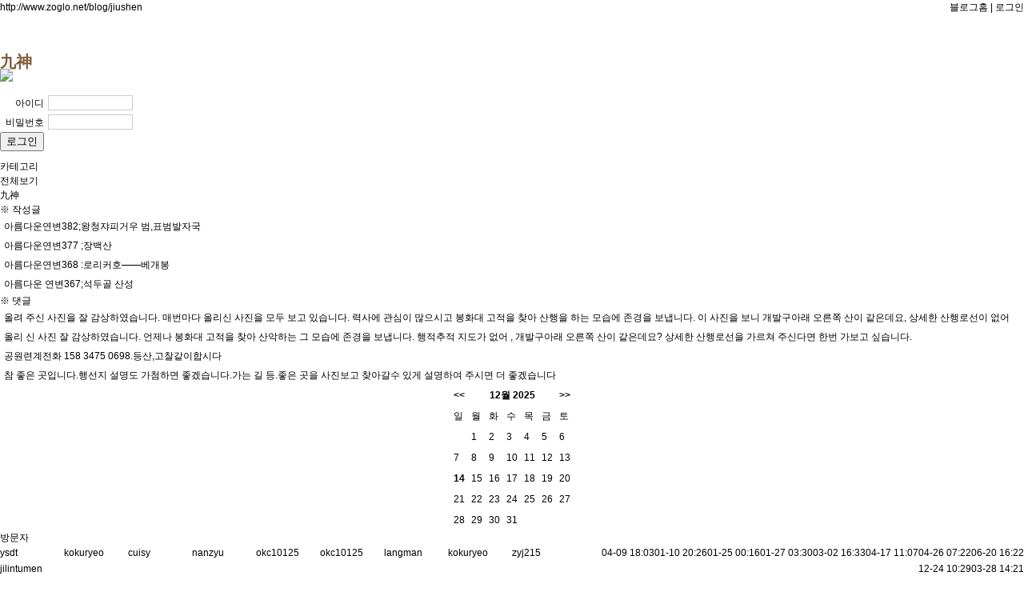

--- FILE ---
content_type: text/html
request_url: http://www.zoglo.net/blog/read/jiushen/387149/8626/80
body_size: 58516
content:
<!DOCTYPE HTML>
<html>
<head>
<meta http-equiv="Content-Type" content="text/html; charset=utf-8">
    <link href="http://www.zoglo.net/css/_global.css" rel="stylesheet" type="text/css" />
    <link href="http://www.zoglo.net/css/blog_layout_global.css" rel="stylesheet" type="text/css" />
    <link href="/skin/layout/blog_layout/default/css/style.css" rel="stylesheet" type="text/css" />
	<!--script language="javascript" type="text/javascript" src="/js/m.js"></script-->
<script language="javascript" type="text/javascript" src="/js/php.default.min.js"></script>
<script language="javascript" type="text/javascript" src="/js/jquery-1.6.1.min.js"></script>
<script language="javascript" type="text/javascript" src="/js/jq_plugin.js"></script>
<script language="javascript" type="text/javascript" src="/js/layout.js"></script>
<script language="javascript" type="text/javascript" src="/js/skin.js"></script>
<script language="javascript" type="text/javascript" src="/js/ppt.js"></script>
<script language="javascript" type="text/javascript" src="/js/friend.js"></script>


    <script type="text/javascript" language="javascript" src="http://www.zoglo.net/js/blog.js"></script>
    <script language="javascript" type="text/javascript">
		var doc_root = '';
		var base_url = 'http://www.zoglo.net/';
		var gid = 'blog';
		var mid = 'jiushen';
	</script>
    <title>九神</title>
</head>

	<body style="background-image:url(/skin/layout/blog_layout/default/images/bg.gif);">
		<div style="background-color:#ffffff;">
        <div class="top_info">
            <span style="float:left;">http://www.zoglo.net/blog/jiushen</span>
            <span style="float:right;">
            <a href="http://www.zoglo.net/blog">블로그홈</a> |
                            <a href="http://www.zoglo.net/member/mb_login">로그인</a>
                        </span>
        </div>
    </div>
	<div class="spaces10"></div>
    
	<!-- head -->
        	<div class="blog_header" style="background:url('/skin/layout/blog_layout/default/images/top_bg.gif');">
        	<div class="spaces40"></div>
    	<div style="color:#805B37;font-size:20px;font-weight:bold;cursor:pointer;" onClick="location='http://www.zoglo.net/blog/jiushen'">九神</div>
    </div>
	<!-- End head -->
    
	<!-- content -->
    <div class="blog_content">
    	<!-- left -->
        <div class="blog_left">
	        	<div class="blog_member_info">
							<div class="blog_img">
	        <img src="http://www.zoglo.net/data/jiushen/2020/10/d217bf72e108c83382acbab206e69083.png" id="blog_img" />
    </div>
	<form method="post" action="http://www.zoglo.net/member/mb_login_chk" target="down" onsubmit="return check_login()">
        
<input type="hidden" name="return_url" value="/blog/read/jiushen/387149/8626/80" />
        <div class="spaces10"></div>
        <div class="blog_login_content">
        	<div style="height:24px;line-height:24px;">
                <span style="float:left;text-align:right;width:55px;padding-right:5px;">아이디</span>
				<span style="float:left;"><input type="text" name="user_id" id="user_id" value="" style="border:1px solid #ccc;width:100px;" maxlength="20" /></span>
            </div>
        	<div style="height:24px;line-height:24px;">
                <span style="float:left;text-align:right;width:55px;padding-right:5px;"">비밀번호</span>
				<span style="float:left;"><input type="password" name="password" id="user_password" value="" style="border:1px solid #ccc;width:100px;" maxlength="20" /></span>
            </div>
        	<div style="height:24px;line-height:24px;"><input type="submit" class="input_btn" value="로그인" /></div>
        </div>
        <div class="spaces10"></div>
    </form>
	          </div>
            
            <!-- manager_menus -->
		    		            <!-- End manager_menus -->
            
            <!-- categorys -->
						<div class="blog_left_box">
	<p class="blog_manager_title" onClick="$(this).next().toggle()">카테고리</p>
	<ul class="blog_menus">
		<li><a href="http://www.zoglo.net/blog/ls/jiushen/all">전체보기</a></li>
			  <li style="padding-left:0px;">	          	              <span style="color:#0099ff;">
	          	          <a href="http://www.zoglo.net/blog/ls/jiushen/8626">九神</a></span>
	  </li>
	  	  	</ul>
</div>            <!-- End categorys -->
            
            <!-- End recent_document -->
						<div class="blog_left_box">
	<p class="widget_title" onClick="$(this).next().toggle()">※ 작성글</p>
	<div class="widget_content">
	    <ul>
	    	        	            <li style="padding:0px 5px;height:24px;line-height:24px;overflow:hidden;"><a href="http://www.zoglo.net/blog/read/jiushen/1337610" title="아름다운연변382;왕청쟈피거우 범,표범발자국">아름다운연변382;왕청쟈피거우 범,표범발자국</a></li>
	        	            <li style="padding:0px 5px;height:24px;line-height:24px;overflow:hidden;"><a href="http://www.zoglo.net/blog/read/jiushen/1335262" title="아름다운연변377 ;장백산">아름다운연변377 ;장백산</a></li>
	        	            <li style="padding:0px 5px;height:24px;line-height:24px;overflow:hidden;"><a href="http://www.zoglo.net/blog/read/jiushen/1332940" title="아름다운연변368 :로리커호——베개봉">아름다운연변368 :로리커호——베개봉</a></li>
	        	            <li style="padding:0px 5px;height:24px;line-height:24px;overflow:hidden;"><a href="http://www.zoglo.net/blog/read/jiushen/1331812" title="아름다운 연변367;석두골 산성">아름다운 연변367;석두골 산성</a></li>
	        	    	    </ul>
	</div>
</div>            <!-- End recent_document -->
            
            <!-- recent_comment -->
						<div class="blog_left_box">
	<p class="widget_title" onClick="$(this).next().toggle()">※ 댓글</p>
	<div class="widget_content">
	    <ul>
	    	        	            <li style="padding:0px 5px;height:24px;line-height:24px;overflow:hidden;"><a href="http://www.zoglo.net/blog/read/jiushen/382376" >올려 주신 사진을 잘 감상하였습니다. 매번마다 올리신 사진을 모두 보고 있습니다. 력사에 관심이 많으시고 봉화대 고적을 찾아 산행을 하는 모습에 존경을 보냅니다. 이 사진을 보니 개발구아래 오른쪽 산이 같은데요, 상세한 산행로선이 없어 구체적으로 가르쳐주신다면 한번 산행하여 가 보고 싶습니다. 감사합니다</a></li>
	        	            <li style="padding:0px 5px;height:24px;line-height:24px;overflow:hidden;"><a href="http://www.zoglo.net/blog/read/jiushen/382376" >올리 신 사진 잘 감상하였습니다. 언제나 봉화대 고적을 찾아 산악하는 그 모습에 존경을 보냅니다. 행적추적 지도가 없어 , 개발구아래 오른쪽 산이 같은데요? 상세한 산행로선을 가르쳐 주신다면 한번 가보고 싶습니다.</a></li>
	        	            <li style="padding:0px 5px;height:24px;line-height:24px;overflow:hidden;"><a href="http://www.zoglo.net/blog/read/jiushen/372434" >공원련계전화 158 3475 0698.등산,고찰같이합시다</a></li>
	        	            <li style="padding:0px 5px;height:24px;line-height:24px;overflow:hidden;"><a href="http://www.zoglo.net/blog/read/jiushen/360831" >참 좋은 곳입니다.행선지 설명도 가첨하면 좋겠습니다.가는 길 등.좋은 곳을 사진보고 찾아갈수 있게 설명하여 주시면 더 좋겠습니다</a></li>
	        	    	    </ul>
	</div>
</div>            <!-- End recent_comment -->
            
        		<div class="blog_left_box"><table border="0" cellpadding="4" cellspacing="0">

<tr>
<th><a href="http://www.zoglo.net/blog/dlist/jiushen/2025/11">&lt;&lt;</a></th>
<th colspan="5">12월&nbsp;2025</th>
<th><a href="http://www.zoglo.net/blog/dlist/jiushen/2026/01">&gt;&gt;</a></th>
</tr>

<tr>
<td>일</td><td>월</td><td>화</td><td>수</td><td>목</td><td>금</td><td>토</td>
</tr>

<tr>
<td>&nbsp;</td><td><a href="http://www.zoglo.net//blog/dlist/jiushen/2025/12/01">1</a></td><td><a href="http://www.zoglo.net//blog/dlist/jiushen/2025/12/02">2</a></td><td><a href="http://www.zoglo.net//blog/dlist/jiushen/2025/12/03">3</a></td><td><a href="http://www.zoglo.net//blog/dlist/jiushen/2025/12/04">4</a></td><td><a href="http://www.zoglo.net//blog/dlist/jiushen/2025/12/05">5</a></td><td><a href="http://www.zoglo.net//blog/dlist/jiushen/2025/12/06">6</a></td>
</tr>

<tr>
<td><a href="http://www.zoglo.net//blog/dlist/jiushen/2025/12/07">7</a></td><td><a href="http://www.zoglo.net//blog/dlist/jiushen/2025/12/08">8</a></td><td><a href="http://www.zoglo.net//blog/dlist/jiushen/2025/12/09">9</a></td><td><a href="http://www.zoglo.net//blog/dlist/jiushen/2025/12/10">10</a></td><td><a href="http://www.zoglo.net//blog/dlist/jiushen/2025/12/11">11</a></td><td><a href="http://www.zoglo.net//blog/dlist/jiushen/2025/12/12">12</a></td><td><a href="http://www.zoglo.net//blog/dlist/jiushen/2025/12/13">13</a></td>
</tr>

<tr>
<td><a href="http://www.zoglo.net//blog/dlist/jiushen/2025/12/14"><strong>14</strong></a></td><td><a href="http://www.zoglo.net//blog/dlist/jiushen/2025/12/15">15</a></td><td><a href="http://www.zoglo.net//blog/dlist/jiushen/2025/12/16">16</a></td><td><a href="http://www.zoglo.net//blog/dlist/jiushen/2025/12/17">17</a></td><td><a href="http://www.zoglo.net//blog/dlist/jiushen/2025/12/18">18</a></td><td><a href="http://www.zoglo.net//blog/dlist/jiushen/2025/12/19">19</a></td><td><a href="http://www.zoglo.net//blog/dlist/jiushen/2025/12/20">20</a></td>
</tr>

<tr>
<td><a href="http://www.zoglo.net//blog/dlist/jiushen/2025/12/21">21</a></td><td><a href="http://www.zoglo.net//blog/dlist/jiushen/2025/12/22">22</a></td><td><a href="http://www.zoglo.net//blog/dlist/jiushen/2025/12/23">23</a></td><td><a href="http://www.zoglo.net//blog/dlist/jiushen/2025/12/24">24</a></td><td><a href="http://www.zoglo.net//blog/dlist/jiushen/2025/12/25">25</a></td><td><a href="http://www.zoglo.net//blog/dlist/jiushen/2025/12/26">26</a></td><td><a href="http://www.zoglo.net//blog/dlist/jiushen/2025/12/27">27</a></td>
</tr>

<tr>
<td><a href="http://www.zoglo.net//blog/dlist/jiushen/2025/12/28">28</a></td><td><a href="http://www.zoglo.net//blog/dlist/jiushen/2025/12/29">29</a></td><td><a href="http://www.zoglo.net//blog/dlist/jiushen/2025/12/30">30</a></td><td><a href="http://www.zoglo.net//blog/dlist/jiushen/2025/12/31">31</a></td><td>&nbsp;</td><td>&nbsp;</td><td>&nbsp;</td>
</tr>

</table></div>
            
            <!-- visiter -->
						<div class="blog_left_box">
	<p class="blog_manager_title" onClick="$(this).next().toggle()">방문자</p>
    <ul class="blog_menus">
                                <li>
                <span style="float:left;width:80px;height:20px;line-height:20px;overflow:hidden;"><a href="http://www.zoglo.net/blog/ysdt" target="_blank">ysdt</a></span>
                <span style="float:right;height:20px;line-height:20px;overflow:hidden;">06-20 16:22</span>
            </li>
                        <li>
                <span style="float:left;width:80px;height:20px;line-height:20px;overflow:hidden;"><a href="http://www.zoglo.net/blog/kokuryeo" target="_blank">kokuryeo</a></span>
                <span style="float:right;height:20px;line-height:20px;overflow:hidden;">04-26 07:22</span>
            </li>
                        <li>
                <span style="float:left;width:80px;height:20px;line-height:20px;overflow:hidden;"><a href="http://www.zoglo.net/blog/cuishangyun" target="_blank">cuisy</a></span>
                <span style="float:right;height:20px;line-height:20px;overflow:hidden;">04-17 11:07</span>
            </li>
                        <li>
                <span style="float:left;width:80px;height:20px;line-height:20px;overflow:hidden;"><a href="http://www.zoglo.net/blog/nanzyu" target="_blank">nanzyu</a></span>
                <span style="float:right;height:20px;line-height:20px;overflow:hidden;">03-02 16:33</span>
            </li>
                        <li>
                <span style="float:left;width:80px;height:20px;line-height:20px;overflow:hidden;"><a href="http://www.zoglo.net/blog/iokc" target="_blank">okc10125</a></span>
                <span style="float:right;height:20px;line-height:20px;overflow:hidden;">01-27 03:30</span>
            </li>
                        <li>
                <span style="float:left;width:80px;height:20px;line-height:20px;overflow:hidden;"><a href="http://www.zoglo.net/blog/iokc" target="_blank">okc10125</a></span>
                <span style="float:right;height:20px;line-height:20px;overflow:hidden;">01-25 00:16</span>
            </li>
                        <li>
                <span style="float:left;width:80px;height:20px;line-height:20px;overflow:hidden;"><a href="http://www.zoglo.net/blog/langman" target="_blank">langman</a></span>
                <span style="float:right;height:20px;line-height:20px;overflow:hidden;">01-10 20:26</span>
            </li>
                        <li>
                <span style="float:left;width:80px;height:20px;line-height:20px;overflow:hidden;"><a href="http://www.zoglo.net/blog/kokuryeo" target="_blank">kokuryeo</a></span>
                <span style="float:right;height:20px;line-height:20px;overflow:hidden;">04-09 18:03</span>
            </li>
                        <li>
                <span style="float:left;width:80px;height:20px;line-height:20px;overflow:hidden;"><a href="http://www.zoglo.net/blog/zyj215" target="_blank">zyj215</a></span>
                <span style="float:right;height:20px;line-height:20px;overflow:hidden;">03-28 14:21</span>
            </li>
                        <li>
                <span style="float:left;width:80px;height:20px;line-height:20px;overflow:hidden;"><a href="http://www.zoglo.net/blog/jilintumen" target="_blank">jilintumen</a></span>
                <span style="float:right;height:20px;line-height:20px;overflow:hidden;">12-24 10:29</span>
            </li>
                        </ul>
</div>            <!-- End visiter -->
        </div>
    	<!-- End left -->
        
        <div class="blog_right">
					            <!-- visiter -->
						
<div class="blog_top_categorys">
		    		        <span><a href="http://www.zoglo.net/blog/ls/jiushen/8626">九神</a></span>
	        		<div class="spaces1"></div>
</div>            <!-- End visiter -->
										<script language="javascript" type="text/javascript">
	document.title = '美丽延边295；청수동야지골（鸭鸡沟）전적지';
	function showNextImg()
	{
				var k = 0;
		var h = '';
		var img = new Array();
		if(h != '')
		{
			for(i=0;i<90;i++)
			{
				img[i] = new Array();
			}
											img[0]["path"] = "data/jiushen/2020/11";
				img[0]["name"] = "8506e359996d8a7a1b0891ec364fcac6.jpg";
								img[1]["path"] = "data/jiushen/2020/11";
				img[1]["name"] = "928714ec522ee8d6f45a5bf4b9b03ff2.jpg";
								img[2]["path"] = "data/jiushen/2020/11";
				img[2]["name"] = "96f0e7ea015fb70c57e9dcdee13b33b1.jpg";
								img[3]["path"] = "data/jiushen/2020/11";
				img[3]["name"] = "64fa81156ab8f016cd8b50d0930120a3.jpg";
								img[4]["path"] = "data/jiushen/2020/11";
				img[4]["name"] = "e4ab3780f09a583df5110fb51b1d7ec0.jpg";
								img[5]["path"] = "data/jiushen/2020/11";
				img[5]["name"] = "5d53a926442a2c21c9b3849815241e7b.jpg";
								img[6]["path"] = "data/jiushen/2020/11";
				img[6]["name"] = "7c6c97bcc282f1ffd80aeb2d1f415ba3.jpg";
								img[7]["path"] = "data/jiushen/2020/11";
				img[7]["name"] = "1484b9cd02e82349ab6f6a7d0d15542a.jpg";
								img[8]["path"] = "data/jiushen/2020/11";
				img[8]["name"] = "87dadc6294d7bef13faf1aa065d58bf1.jpg";
								img[9]["path"] = "data/jiushen/2020/11";
				img[9]["name"] = "e7ea2b9b39ffda2bed208177bcc3de21.jpg";
								img[10]["path"] = "data/jiushen/2020/11";
				img[10]["name"] = "f1641ad26a62a91688e35a77f6b481f6.jpg";
								img[11]["path"] = "data/jiushen/2020/11";
				img[11]["name"] = "f5cd50b93961ef3c9b98d0421c25c4d4.jpg";
								img[12]["path"] = "data/jiushen/2020/11";
				img[12]["name"] = "c36a3251a4d0fe97a6736f120a32e5eb.jpg";
								img[13]["path"] = "data/jiushen/2020/11";
				img[13]["name"] = "4ef1f60ece0ce2530475b3aea9a2b3f5.jpg";
								img[14]["path"] = "data/jiushen/2020/11";
				img[14]["name"] = "6dc252c7adb6fbc2068efe76a6270c67.jpg";
								img[15]["path"] = "data/jiushen/2020/11";
				img[15]["name"] = "13577e2cb24e5727063dff8a5e86a66b.jpg";
								img[16]["path"] = "data/jiushen/2020/11";
				img[16]["name"] = "73d44abd0716f272461eb707e16917f2.jpg";
								img[17]["path"] = "data/jiushen/2020/11";
				img[17]["name"] = "5e9bd936100cef1c89b7f77322c54c98.jpg";
								img[18]["path"] = "data/jiushen/2020/11";
				img[18]["name"] = "7cd81c618d44e58a5c0cb3079441704c.jpg";
								img[19]["path"] = "data/jiushen/2020/11";
				img[19]["name"] = "b3b950d04ed85724cfd9c4c4e9da47fe.jpg";
								img[20]["path"] = "data/jiushen/2020/11";
				img[20]["name"] = "48e079f734c24b92b4e45efe0b601c06.jpg";
								img[21]["path"] = "data/jiushen/2020/11";
				img[21]["name"] = "39632132e81a96ec994602312844017a.jpg";
								img[22]["path"] = "data/jiushen/2020/11";
				img[22]["name"] = "2a0f5fb902a9ea024f7ff9e40c30cad1.jpg";
								img[23]["path"] = "data/jiushen/2020/11";
				img[23]["name"] = "d43eb63a2bad68c83b7972da7165d851.jpg";
								img[24]["path"] = "data/jiushen/2020/11";
				img[24]["name"] = "433e8957a124c70d2b1b2530775ee8d1.jpg";
								img[25]["path"] = "data/jiushen/2020/11";
				img[25]["name"] = "2d7702022f8405723235202cc97bb04b.jpg";
								img[26]["path"] = "data/jiushen/2020/11";
				img[26]["name"] = "cd88430f2a085d09f03ce62fd7af9230.jpg";
								img[27]["path"] = "data/jiushen/2020/11";
				img[27]["name"] = "414760713e690677ac59521243f0383e.jpg";
								img[28]["path"] = "data/jiushen/2020/11";
				img[28]["name"] = "090959b4c53f21bc3964aa8cf40c2801.jpg";
								img[29]["path"] = "data/jiushen/2020/11";
				img[29]["name"] = "269f97e5a52d775c393188d0333b2765.jpg";
								img[30]["path"] = "data/jiushen/2020/11";
				img[30]["name"] = "b4f46b891eb7365ddff9984401005ba7.jpg";
								img[31]["path"] = "data/jiushen/2020/11";
				img[31]["name"] = "6c997056eaec2e5a070de7c8d130c423.jpg";
								img[32]["path"] = "data/jiushen/2020/11";
				img[32]["name"] = "bbfb6f7e226c712287006ba02dcb96a5.jpg";
								img[33]["path"] = "data/jiushen/2020/11";
				img[33]["name"] = "685293fff01831f2b9d503817f0cb60f.jpg";
								img[34]["path"] = "data/jiushen/2020/11";
				img[34]["name"] = "24fa44b0881b15a83d5df779b9dac385.jpg";
								img[35]["path"] = "data/jiushen/2020/11";
				img[35]["name"] = "0562ea3535aa5529d6b8cc69f751552c.jpg";
								img[36]["path"] = "data/jiushen/2020/11";
				img[36]["name"] = "2d4ed5074a95532aea6330109887e848.jpg";
								img[37]["path"] = "data/jiushen/2020/11";
				img[37]["name"] = "0c17df2c0c300a9e70d9a304671327f4.jpg";
								img[38]["path"] = "data/jiushen/2020/11";
				img[38]["name"] = "2e51f84b0b8b48eccaecba4177f95ed5.jpg";
								img[39]["path"] = "data/jiushen/2020/11";
				img[39]["name"] = "2f63df4c25695ac5eeb9023255f328d9.jpg";
								img[40]["path"] = "data/jiushen/2020/11";
				img[40]["name"] = "00bb1465423bfe9d37a2620aea9f8171.jpg";
								img[41]["path"] = "data/jiushen/2020/11";
				img[41]["name"] = "1436854e7666c83035933d49201e815d.jpg";
								img[42]["path"] = "data/jiushen/2020/11";
				img[42]["name"] = "c827601606d8144e8cf0d32443800b49.jpg";
								img[43]["path"] = "data/jiushen/2020/11";
				img[43]["name"] = "52484343737ee982c78d9cc15f586e8a.jpg";
								img[44]["path"] = "data/jiushen/2020/11";
				img[44]["name"] = "6667975e62076d5ff1b93df904db9067.jpg";
								img[45]["path"] = "data/jiushen/2020/11";
				img[45]["name"] = "2c480711aa65285cc3eaffcb56c26a41.jpg";
								img[46]["path"] = "data/jiushen/2020/11";
				img[46]["name"] = "1f432985fb06b951c3d68f84db07f1a8.jpg";
								img[47]["path"] = "data/jiushen/2020/11";
				img[47]["name"] = "843c1ae3d349554fbffdf8a7e949cf7d.jpg";
								img[48]["path"] = "data/jiushen/2020/11";
				img[48]["name"] = "6149c0d702cc9b6069f9ff44e67ed35d.jpg";
								img[49]["path"] = "data/jiushen/2020/11";
				img[49]["name"] = "5385364ee4cdf92f3315f4ca248e77e6.jpg";
								img[50]["path"] = "data/jiushen/2020/11";
				img[50]["name"] = "cb121ac8765dff1ae1d445373ba163fb.jpg";
								img[51]["path"] = "data/jiushen/2020/11";
				img[51]["name"] = "2537ba0a24c659150addbe79ea0f3f7a.jpg";
								img[52]["path"] = "data/jiushen/2020/11";
				img[52]["name"] = "4d07e37a6bd623b0b2defbf6726b3bd5.jpg";
								img[53]["path"] = "data/jiushen/2020/11";
				img[53]["name"] = "8ad5d2d4303369eb39046476a31a4805.jpg";
								img[54]["path"] = "data/jiushen/2020/11";
				img[54]["name"] = "d26797acc7ec946d5466bfc1aef18f23.jpg";
								img[55]["path"] = "data/jiushen/2020/11";
				img[55]["name"] = "320876acc24280af40136dfdf521d7ed.jpg";
								img[56]["path"] = "data/jiushen/2020/11";
				img[56]["name"] = "6539fd4ba241b4b05ca34926cc58995e.jpg";
								img[57]["path"] = "data/jiushen/2020/11";
				img[57]["name"] = "952556b875e3f874817fdcde2563d844.jpg";
								img[58]["path"] = "data/jiushen/2020/11";
				img[58]["name"] = "9c8f583736a04ad8c52652462e0c8337.jpg";
								img[59]["path"] = "data/jiushen/2020/11";
				img[59]["name"] = "50f33df15246cd1ebccb18dfe5b34153.jpg";
								img[60]["path"] = "data/jiushen/2020/11";
				img[60]["name"] = "5865aa2cb3658b091cdd046632645156.jpg";
								img[61]["path"] = "data/jiushen/2020/11";
				img[61]["name"] = "75c75ed2006daf4b845f7ae3edae24f9.jpg";
								img[62]["path"] = "data/jiushen/2020/11";
				img[62]["name"] = "272863b6e7651e3c07a42d1978458d1c.jpg";
								img[63]["path"] = "data/jiushen/2020/11";
				img[63]["name"] = "7df54f2e57c71bf2b9c2b71c5ad82549.jpg";
								img[64]["path"] = "data/jiushen/2020/11";
				img[64]["name"] = "951ead0db2942f540119aea1deaa0800.jpg";
								img[65]["path"] = "data/jiushen/2020/11";
				img[65]["name"] = "d5296b73ff618960bb66be901e5ddc48.jpg";
								img[66]["path"] = "data/jiushen/2020/11";
				img[66]["name"] = "c22f9ede863cd606c76cb5dd480905aa.jpg";
								img[67]["path"] = "data/jiushen/2020/11";
				img[67]["name"] = "bbb1a27486fec3d4385a5f312e61b232.jpg";
								img[68]["path"] = "data/jiushen/2020/11";
				img[68]["name"] = "814dff00ce38ad03d05c4c0b4178ca62.jpg";
								img[69]["path"] = "data/jiushen/2020/11";
				img[69]["name"] = "c0ffce928b3bee1b25d70bbc07a33303.jpg";
								img[70]["path"] = "data/jiushen/2020/11";
				img[70]["name"] = "4ff8dcf365300b1c375caffcb3b8b437.jpg";
								img[71]["path"] = "data/jiushen/2020/11";
				img[71]["name"] = "64087742b0c87cb745ee7b172dcb3a3d.jpg";
								img[72]["path"] = "data/jiushen/2020/11";
				img[72]["name"] = "3647e67590626a1edcaf6f2357e24a56.jpg";
								img[73]["path"] = "data/jiushen/2020/11";
				img[73]["name"] = "b7f40fec36178f25a675526432026b8d.jpg";
								img[74]["path"] = "data/jiushen/2020/11";
				img[74]["name"] = "17e243a8157d46f33ac17cf5416026f7.jpg";
								img[75]["path"] = "data/jiushen/2020/11";
				img[75]["name"] = "05b6f54943bebb19b1a5ba050e12b828.jpg";
								img[76]["path"] = "data/jiushen/2020/11";
				img[76]["name"] = "a086cbd3d882d807017f22579b544361.jpg";
								img[77]["path"] = "data/jiushen/2020/11";
				img[77]["name"] = "727164ba0c6858cc5dd4087c5db914e1.jpg";
								img[78]["path"] = "data/jiushen/2020/11";
				img[78]["name"] = "ef893fd6c4682bb331f2a71a5699884a.jpg";
								img[79]["path"] = "data/jiushen/2020/11";
				img[79]["name"] = "46dab648a4d472d29a915418ba5eb093.jpg";
								img[80]["path"] = "data/jiushen/2020/11";
				img[80]["name"] = "444be816caba41b97419b297be8fe2ca.jpg";
								img[81]["path"] = "data/jiushen/2020/11";
				img[81]["name"] = "2bd782fee0db649ab854893609c235e7.jpg";
								img[82]["path"] = "data/jiushen/2020/11";
				img[82]["name"] = "332c085fffa31e3469622ee0f18ac679.jpg";
								img[83]["path"] = "data/jiushen/2020/11";
				img[83]["name"] = "c27f272dabeb05ff5ae14f35f351e1ac.jpg";
								img[84]["path"] = "data/jiushen/2020/11";
				img[84]["name"] = "6784ac4b1c3793ed53ce29ec3921f922.jpg";
								img[85]["path"] = "data/jiushen/2020/11";
				img[85]["name"] = "3b5d4830beaba5cd806ed123e9057963.jpg";
								img[86]["path"] = "data/jiushen/2020/11";
				img[86]["name"] = "c2fb7d89161929726816d43b0b504837.jpg";
								img[87]["path"] = "data/jiushen/2020/11";
				img[87]["name"] = "e0af61bc08af6d123b999aa3788a1432.jpg";
								img[88]["path"] = "data/jiushen/2020/11";
				img[88]["name"] = "da76a57119ee776a4b284ac5364005b5.jpg";
								img[89]["path"] = "data/jiushen/2020/11";
				img[89]["name"] = "0cc6135127d8c85e514f1a1ab3ca586b.jpg";
										if(k >= 90)
			{
				k=0;
			}
			changeImg(img[k]["path"],img[k]["name"],k,"387149");
		}
	}
	function showNextPage(k)
	{
		location.href='http://www.zoglo.net/blog/read/jiushen/387149/8626/80/'+k;
	}
</script>
<div class="view_skin_page">
	        <p class="categorys">조글로카테고리 : 블로그 -> 취미 -> 등산</p>
                <p class="categorys">나의카테고리 : 九神</p>
            <div class="view_title" style="border:none;border-bottom:1px solid #717C9F;">美丽延边295；청수동야지골（鸭鸡沟）전적지</div>
	<div class="view_write_info">
		2020년 11월 04일 08시 20분&nbsp;
        조회:3773&nbsp;
        추천:0&nbsp;
        작성자: <strong style="color:#000000;font-size:14px;">九神</strong>
    </div>
	    <div class="view_content" id="blog_viewpage_content" style="width:100%;">
		    	    	<div style="clear:both;text-align:center;display:none;cursor:pointer; width:100%" id="changediv"  title="이미지를 클릭하면 다음이미지가 보여집니다.">
        	<div id="next_img">
            	<div style="color:#ff0000;">이미지를 클릭하면 다음이미지가 보여집니다.</div>
            	90 / <strong style="color:#ff0000;"></strong>
            </div>
	        <img style="max-width:760px;" src="" id="change_img" onclick="showNextPage(1)" />
        </div>
        
            </div>
            <div class="file_list">
            <p style="text-align:left;">파일 [ 90 ]</p>
                        					<img src="/data/jiushen/2020/11/8506e359996d8a7a1b0891ec364fcac6_thumb.jpg" onclick="showNextPage(0)" />
                        					<img src="/data/jiushen/2020/11/928714ec522ee8d6f45a5bf4b9b03ff2_thumb.jpg" onclick="showNextPage(1)" />
                        					<img src="/data/jiushen/2020/11/96f0e7ea015fb70c57e9dcdee13b33b1_thumb.jpg" onclick="showNextPage(2)" />
                        					<img src="/data/jiushen/2020/11/64fa81156ab8f016cd8b50d0930120a3_thumb.jpg" onclick="showNextPage(3)" />
                        					<img src="/data/jiushen/2020/11/e4ab3780f09a583df5110fb51b1d7ec0_thumb.jpg" onclick="showNextPage(4)" />
                        					<img src="/data/jiushen/2020/11/5d53a926442a2c21c9b3849815241e7b_thumb.jpg" onclick="showNextPage(5)" />
                        					<img src="/data/jiushen/2020/11/7c6c97bcc282f1ffd80aeb2d1f415ba3_thumb.jpg" onclick="showNextPage(6)" />
                        					<img src="/data/jiushen/2020/11/1484b9cd02e82349ab6f6a7d0d15542a_thumb.jpg" onclick="showNextPage(7)" />
                        					<img src="/data/jiushen/2020/11/87dadc6294d7bef13faf1aa065d58bf1_thumb.jpg" onclick="showNextPage(8)" />
                        					<img src="/data/jiushen/2020/11/e7ea2b9b39ffda2bed208177bcc3de21_thumb.jpg" onclick="showNextPage(9)" />
                        					<img src="/data/jiushen/2020/11/f1641ad26a62a91688e35a77f6b481f6_thumb.jpg" onclick="showNextPage(10)" />
                        					<img src="/data/jiushen/2020/11/f5cd50b93961ef3c9b98d0421c25c4d4_thumb.jpg" onclick="showNextPage(11)" />
                        					<img src="/data/jiushen/2020/11/c36a3251a4d0fe97a6736f120a32e5eb_thumb.jpg" onclick="showNextPage(12)" />
                        					<img src="/data/jiushen/2020/11/4ef1f60ece0ce2530475b3aea9a2b3f5_thumb.jpg" onclick="showNextPage(13)" />
                        					<img src="/data/jiushen/2020/11/6dc252c7adb6fbc2068efe76a6270c67_thumb.jpg" onclick="showNextPage(14)" />
                        					<img src="/data/jiushen/2020/11/13577e2cb24e5727063dff8a5e86a66b_thumb.jpg" onclick="showNextPage(15)" />
                        					<img src="/data/jiushen/2020/11/73d44abd0716f272461eb707e16917f2_thumb.jpg" onclick="showNextPage(16)" />
                        					<img src="/data/jiushen/2020/11/5e9bd936100cef1c89b7f77322c54c98_thumb.jpg" onclick="showNextPage(17)" />
                        					<img src="/data/jiushen/2020/11/7cd81c618d44e58a5c0cb3079441704c_thumb.jpg" onclick="showNextPage(18)" />
                        					<img src="/data/jiushen/2020/11/b3b950d04ed85724cfd9c4c4e9da47fe_thumb.jpg" onclick="showNextPage(19)" />
                        					<img src="/data/jiushen/2020/11/48e079f734c24b92b4e45efe0b601c06_thumb.jpg" onclick="showNextPage(20)" />
                        					<img src="/data/jiushen/2020/11/39632132e81a96ec994602312844017a_thumb.jpg" onclick="showNextPage(21)" />
                        					<img src="/data/jiushen/2020/11/2a0f5fb902a9ea024f7ff9e40c30cad1_thumb.jpg" onclick="showNextPage(22)" />
                        					<img src="/data/jiushen/2020/11/d43eb63a2bad68c83b7972da7165d851_thumb.jpg" onclick="showNextPage(23)" />
                        					<img src="/data/jiushen/2020/11/433e8957a124c70d2b1b2530775ee8d1_thumb.jpg" onclick="showNextPage(24)" />
                        					<img src="/data/jiushen/2020/11/2d7702022f8405723235202cc97bb04b_thumb.jpg" onclick="showNextPage(25)" />
                        					<img src="/data/jiushen/2020/11/cd88430f2a085d09f03ce62fd7af9230_thumb.jpg" onclick="showNextPage(26)" />
                        					<img src="/data/jiushen/2020/11/414760713e690677ac59521243f0383e_thumb.jpg" onclick="showNextPage(27)" />
                        					<img src="/data/jiushen/2020/11/090959b4c53f21bc3964aa8cf40c2801_thumb.jpg" onclick="showNextPage(28)" />
                        					<img src="/data/jiushen/2020/11/269f97e5a52d775c393188d0333b2765_thumb.jpg" onclick="showNextPage(29)" />
                        					<img src="/data/jiushen/2020/11/b4f46b891eb7365ddff9984401005ba7_thumb.jpg" onclick="showNextPage(30)" />
                        					<img src="/data/jiushen/2020/11/6c997056eaec2e5a070de7c8d130c423_thumb.jpg" onclick="showNextPage(31)" />
                        					<img src="/data/jiushen/2020/11/bbfb6f7e226c712287006ba02dcb96a5_thumb.jpg" onclick="showNextPage(32)" />
                        					<img src="/data/jiushen/2020/11/685293fff01831f2b9d503817f0cb60f_thumb.jpg" onclick="showNextPage(33)" />
                        					<img src="/data/jiushen/2020/11/24fa44b0881b15a83d5df779b9dac385_thumb.jpg" onclick="showNextPage(34)" />
                        					<img src="/data/jiushen/2020/11/0562ea3535aa5529d6b8cc69f751552c_thumb.jpg" onclick="showNextPage(35)" />
                        					<img src="/data/jiushen/2020/11/2d4ed5074a95532aea6330109887e848_thumb.jpg" onclick="showNextPage(36)" />
                        					<img src="/data/jiushen/2020/11/0c17df2c0c300a9e70d9a304671327f4_thumb.jpg" onclick="showNextPage(37)" />
                        					<img src="/data/jiushen/2020/11/2e51f84b0b8b48eccaecba4177f95ed5_thumb.jpg" onclick="showNextPage(38)" />
                        					<img src="/data/jiushen/2020/11/2f63df4c25695ac5eeb9023255f328d9_thumb.jpg" onclick="showNextPage(39)" />
                        					<img src="/data/jiushen/2020/11/00bb1465423bfe9d37a2620aea9f8171_thumb.jpg" onclick="showNextPage(40)" />
                        					<img src="/data/jiushen/2020/11/1436854e7666c83035933d49201e815d_thumb.jpg" onclick="showNextPage(41)" />
                        					<img src="/data/jiushen/2020/11/c827601606d8144e8cf0d32443800b49_thumb.jpg" onclick="showNextPage(42)" />
                        					<img src="/data/jiushen/2020/11/52484343737ee982c78d9cc15f586e8a_thumb.jpg" onclick="showNextPage(43)" />
                        					<img src="/data/jiushen/2020/11/6667975e62076d5ff1b93df904db9067_thumb.jpg" onclick="showNextPage(44)" />
                        					<img src="/data/jiushen/2020/11/2c480711aa65285cc3eaffcb56c26a41_thumb.jpg" onclick="showNextPage(45)" />
                        					<img src="/data/jiushen/2020/11/1f432985fb06b951c3d68f84db07f1a8_thumb.jpg" onclick="showNextPage(46)" />
                        					<img src="/data/jiushen/2020/11/843c1ae3d349554fbffdf8a7e949cf7d_thumb.jpg" onclick="showNextPage(47)" />
                        					<img src="/data/jiushen/2020/11/6149c0d702cc9b6069f9ff44e67ed35d_thumb.jpg" onclick="showNextPage(48)" />
                        					<img src="/data/jiushen/2020/11/5385364ee4cdf92f3315f4ca248e77e6_thumb.jpg" onclick="showNextPage(49)" />
                        					<img src="/data/jiushen/2020/11/cb121ac8765dff1ae1d445373ba163fb_thumb.jpg" onclick="showNextPage(50)" />
                        					<img src="/data/jiushen/2020/11/2537ba0a24c659150addbe79ea0f3f7a_thumb.jpg" onclick="showNextPage(51)" />
                        					<img src="/data/jiushen/2020/11/4d07e37a6bd623b0b2defbf6726b3bd5_thumb.jpg" onclick="showNextPage(52)" />
                        					<img src="/data/jiushen/2020/11/8ad5d2d4303369eb39046476a31a4805_thumb.jpg" onclick="showNextPage(53)" />
                        					<img src="/data/jiushen/2020/11/d26797acc7ec946d5466bfc1aef18f23_thumb.jpg" onclick="showNextPage(54)" />
                        					<img src="/data/jiushen/2020/11/320876acc24280af40136dfdf521d7ed_thumb.jpg" onclick="showNextPage(55)" />
                        					<img src="/data/jiushen/2020/11/6539fd4ba241b4b05ca34926cc58995e_thumb.jpg" onclick="showNextPage(56)" />
                        					<img src="/data/jiushen/2020/11/952556b875e3f874817fdcde2563d844_thumb.jpg" onclick="showNextPage(57)" />
                        					<img src="/data/jiushen/2020/11/9c8f583736a04ad8c52652462e0c8337_thumb.jpg" onclick="showNextPage(58)" />
                        					<img src="/data/jiushen/2020/11/50f33df15246cd1ebccb18dfe5b34153_thumb.jpg" onclick="showNextPage(59)" />
                        					<img src="/data/jiushen/2020/11/5865aa2cb3658b091cdd046632645156_thumb.jpg" onclick="showNextPage(60)" />
                        					<img src="/data/jiushen/2020/11/75c75ed2006daf4b845f7ae3edae24f9_thumb.jpg" onclick="showNextPage(61)" />
                        					<img src="/data/jiushen/2020/11/272863b6e7651e3c07a42d1978458d1c_thumb.jpg" onclick="showNextPage(62)" />
                        					<img src="/data/jiushen/2020/11/7df54f2e57c71bf2b9c2b71c5ad82549_thumb.jpg" onclick="showNextPage(63)" />
                        					<img src="/data/jiushen/2020/11/951ead0db2942f540119aea1deaa0800_thumb.jpg" onclick="showNextPage(64)" />
                        					<img src="/data/jiushen/2020/11/d5296b73ff618960bb66be901e5ddc48_thumb.jpg" onclick="showNextPage(65)" />
                        					<img src="/data/jiushen/2020/11/c22f9ede863cd606c76cb5dd480905aa_thumb.jpg" onclick="showNextPage(66)" />
                        					<img src="/data/jiushen/2020/11/bbb1a27486fec3d4385a5f312e61b232_thumb.jpg" onclick="showNextPage(67)" />
                        					<img src="/data/jiushen/2020/11/814dff00ce38ad03d05c4c0b4178ca62_thumb.jpg" onclick="showNextPage(68)" />
                        					<img src="/data/jiushen/2020/11/c0ffce928b3bee1b25d70bbc07a33303_thumb.jpg" onclick="showNextPage(69)" />
                        					<img src="/data/jiushen/2020/11/4ff8dcf365300b1c375caffcb3b8b437_thumb.jpg" onclick="showNextPage(70)" />
                        					<img src="/data/jiushen/2020/11/64087742b0c87cb745ee7b172dcb3a3d_thumb.jpg" onclick="showNextPage(71)" />
                        					<img src="/data/jiushen/2020/11/3647e67590626a1edcaf6f2357e24a56_thumb.jpg" onclick="showNextPage(72)" />
                        					<img src="/data/jiushen/2020/11/b7f40fec36178f25a675526432026b8d_thumb.jpg" onclick="showNextPage(73)" />
                        					<img src="/data/jiushen/2020/11/17e243a8157d46f33ac17cf5416026f7_thumb.jpg" onclick="showNextPage(74)" />
                        					<img src="/data/jiushen/2020/11/05b6f54943bebb19b1a5ba050e12b828_thumb.jpg" onclick="showNextPage(75)" />
                        					<img src="/data/jiushen/2020/11/a086cbd3d882d807017f22579b544361_thumb.jpg" onclick="showNextPage(76)" />
                        					<img src="/data/jiushen/2020/11/727164ba0c6858cc5dd4087c5db914e1_thumb.jpg" onclick="showNextPage(77)" />
                        					<img src="/data/jiushen/2020/11/ef893fd6c4682bb331f2a71a5699884a_thumb.jpg" onclick="showNextPage(78)" />
                        					<img src="/data/jiushen/2020/11/46dab648a4d472d29a915418ba5eb093_thumb.jpg" onclick="showNextPage(79)" />
                        					<img src="/data/jiushen/2020/11/444be816caba41b97419b297be8fe2ca_thumb.jpg" onclick="showNextPage(80)" />
                        					<img src="/data/jiushen/2020/11/2bd782fee0db649ab854893609c235e7_thumb.jpg" onclick="showNextPage(81)" />
                        					<img src="/data/jiushen/2020/11/332c085fffa31e3469622ee0f18ac679_thumb.jpg" onclick="showNextPage(82)" />
                        					<img src="/data/jiushen/2020/11/c27f272dabeb05ff5ae14f35f351e1ac_thumb.jpg" onclick="showNextPage(83)" />
                        					<img src="/data/jiushen/2020/11/6784ac4b1c3793ed53ce29ec3921f922_thumb.jpg" onclick="showNextPage(84)" />
                        					<img src="/data/jiushen/2020/11/3b5d4830beaba5cd806ed123e9057963_thumb.jpg" onclick="showNextPage(85)" />
                        					<img src="/data/jiushen/2020/11/c2fb7d89161929726816d43b0b504837_thumb.jpg" onclick="showNextPage(86)" />
                        					<img src="/data/jiushen/2020/11/e0af61bc08af6d123b999aa3788a1432_thumb.jpg" onclick="showNextPage(87)" />
                        					<img src="/data/jiushen/2020/11/da76a57119ee776a4b284ac5364005b5_thumb.jpg" onclick="showNextPage(88)" />
                        					<img src="/data/jiushen/2020/11/0cc6135127d8c85e514f1a1ab3ca586b_thumb.jpg" onclick="showNextPage(89)" />
                    </div>
        
    <div class="spaces10"></div>
    
    <div style="float:right;">
		<input type="button" value="목록" class="skin_btn char2_fafafa" style="float:left;margin-right:5px;" onclick="location='http://www.zoglo.net/blog/ls/jiushen/'" />
			<input type="button" value="추천" class="skin_btn char2_fafafa" style="float:left;margin-right:5px;" onclick="document_user_vote('387149');return false;" />
			<input type="button" value="댓글" class="skin_btn char2_fafafa" style="float:left;margin-right:5px;" onclick="comment_write('387149');return false;" />
						    </div>
    <div class="spaces10"></div>
    
    <div id="comment_write" class="view_skin_comment">
        <form id="comment" name="comment" method="post" action="" />
		        <p style="height:24px;line-height:24px;color:#ff0000;"><strong>[필수입력]</strong>&nbsp;&nbsp;닉네임 <input type="text" name="nick_name" class="chkcode" value="" /></p>
                <p><textarea name="content" id="content" class="comment_content"></textarea></p>
        <p style="height:24px;line-height:24px;color:#ff0000;"><strong>[필수입력]</strong>&nbsp;&nbsp;인증코드&nbsp;<input type="text" name="chkcode" class="chkcode" id="chkcode" value="" /> <img src="http://www.zoglo.net/chkcode" border="0" width="50" height="20" align="absmiddle" onclick="$(this).attr('src','http://www.zoglo.net/chkcode/index/'+(new Date()).getTime())" style="cursor:pointer;" title="수자를 식별하기 어려운 경우 이미지를 클릭하면 새로운 수자가 제시됩니다." /> 왼쪽 박스안에
         표시된 수자를 정확히 입력하세요.</p>
        <p><input type="submit" value="등록" class="skin_btn char2_fafafa" /></p>
        </form>
    </div>
    <div class="spaces10"></div>
    
    <div id="comment_body" class="view_comment_list"></div>
    <div class="spaces20"></div>
	<form id="list_form" name="list_form" method="post"  action="http://www.zoglo.net/blog/search/jiushen/" onsubmit="return search_f()" >
    <div style="height:30px;line-height:30px;">
    	<div style="float:right;">Total : 151</div>
    </div>
    <div style="height:30px;line-height:30px;overflow:hidden;border-bottom:1px solid #717C9F;background-color:#717C9F;color:#ffffff;font-weight:bold;text-align:center;">
        <span style="float:left;width:50px;">번호</span>
        <span style="float:left;width:510px;">제목</span>
        <span style="float:right;width:70px;'">날자</span>
		            <span style="float:right;width:50px;">추천</span>
                            <span style="float:right;width:50px;">조회</span>
                    </div>
        <div style="height:30px;line-height:30px;overflow:hidden;border-bottom:1px dotted #717C9F;text-align:center;">
        <span style="float:left;width:50px;">71</span>
        <span style="float:left;width:510px;text-align:left;"><a href="http://www.zoglo.net/blog/read/jiushen/376148/0/80" title="美丽延边251；왕청룡암촌——三尖山——중안촌"   >美丽延边251；왕청룡암촌——三尖山——중안촌</a>
        </span>
        <span style="float:right;width:70px;">2019-08-18</span>
                    <span style="float:right;width:50px;">0</span>
                            <span style="float:right;width:50px;">3973</span>
                    </div>
        <div style="height:30px;line-height:30px;overflow:hidden;border-bottom:1px dotted #717C9F;text-align:center;">
        <span style="float:left;width:50px;">70</span>
        <span style="float:left;width:510px;text-align:left;"><a href="http://www.zoglo.net/blog/read/jiushen/375287/0/80" title="美丽延边250；왕청중평촌——배초구구멍산"   >美丽延边250；왕청중평촌——배초구구멍산</a>
        </span>
        <span style="float:right;width:70px;">2019-08-04</span>
                    <span style="float:right;width:50px;">0</span>
                            <span style="float:right;width:50px;">3880</span>
                    </div>
        <div style="height:30px;line-height:30px;overflow:hidden;border-bottom:1px dotted #717C9F;text-align:center;">
        <span style="float:left;width:50px;">69</span>
        <span style="float:left;width:510px;text-align:left;"><a href="http://www.zoglo.net/blog/read/jiushen/374996/0/80" title="美丽延边249；2019년여름날의  老里克湖"   >美丽延边249；2019년여름날의  老里克湖</a>
        </span>
        <span style="float:right;width:70px;">2019-07-29</span>
                    <span style="float:right;width:50px;">0</span>
                            <span style="float:right;width:50px;">4085</span>
                    </div>
        <div style="height:30px;line-height:30px;overflow:hidden;border-bottom:1px dotted #717C9F;text-align:center;">
        <span style="float:left;width:50px;">68</span>
        <span style="float:left;width:510px;text-align:left;"><a href="http://www.zoglo.net/blog/read/jiushen/374542/0/80" title="美丽延边248；회경——오대령（五大岭）——백룡촌30키로"   >美丽延边248；회경——오대령（五大岭）——백룡촌30키로</a>
        </span>
        <span style="float:right;width:70px;">2019-07-21</span>
                    <span style="float:right;width:50px;">0</span>
                            <span style="float:right;width:50px;">3924</span>
                    </div>
        <div style="height:30px;line-height:30px;overflow:hidden;border-bottom:1px dotted #717C9F;text-align:center;">
        <span style="float:left;width:50px;">67</span>
        <span style="float:left;width:510px;text-align:left;"><a href="http://www.zoglo.net/blog/read/jiushen/373810/0/80" title="美丽延边247；학서툰（鹤栖屯）"   >美丽延边247；학서툰（鹤栖屯）</a>
        </span>
        <span style="float:right;width:70px;">2019-07-14</span>
                    <span style="float:right;width:50px;">0</span>
                            <span style="float:right;width:50px;">3750</span>
                    </div>
        <div style="height:30px;line-height:30px;overflow:hidden;border-bottom:1px dotted #717C9F;text-align:center;">
        <span style="float:left;width:50px;">66</span>
        <span style="float:left;width:510px;text-align:left;"><a href="http://www.zoglo.net/blog/read/jiushen/373175/0/80" title="美丽延边246；왕청고성촌（高城村）, 상수평."   >美丽延边246；왕청고성촌（高城村）, 상수평.</a>
        </span>
        <span style="float:right;width:70px;">2019-07-07</span>
                    <span style="float:right;width:50px;">0</span>
                            <span style="float:right;width:50px;">3470</span>
                    </div>
        <div style="height:30px;line-height:30px;overflow:hidden;border-bottom:1px dotted #717C9F;text-align:center;">
        <span style="float:left;width:50px;">65</span>
        <span style="float:left;width:510px;text-align:left;"><a href="http://www.zoglo.net/blog/read/jiushen/372434/0/80" title="美丽延边245；소철로유적을 찾아서 석문으로"   >美丽延边245；소철로유적을 찾아서 석문으로</a>
        </span>
        <span style="float:right;width:70px;">2019-06-23</span>
                    <span style="float:right;width:50px;">3</span>
                            <span style="float:right;width:50px;">6981</span>
                    </div>
        <div style="height:30px;line-height:30px;overflow:hidden;border-bottom:1px dotted #717C9F;text-align:center;">
        <span style="float:left;width:50px;">64</span>
        <span style="float:left;width:510px;text-align:left;"><a href="http://www.zoglo.net/blog/read/jiushen/371683/0/80" title="美丽延边244；1200고지—마반산—현무암—밀강穿越"   >美丽延边244；1200고지—마반산—현무암—밀강穿越</a>
        </span>
        <span style="float:right;width:70px;">2019-06-10</span>
                    <span style="float:right;width:50px;">0</span>
                            <span style="float:right;width:50px;">4936</span>
                    </div>
        <div style="height:30px;line-height:30px;overflow:hidden;border-bottom:1px dotted #717C9F;text-align:center;">
        <span style="float:left;width:50px;">63</span>
        <span style="float:left;width:510px;text-align:left;"><a href="http://www.zoglo.net/blog/read/jiushen/371314/0/80" title="美丽延边243；두만강변"   >美丽延边243；두만강변</a>
        </span>
        <span style="float:right;width:70px;">2019-06-02</span>
                    <span style="float:right;width:50px;">0</span>
                            <span style="float:right;width:50px;">4200</span>
                    </div>
        <div style="height:30px;line-height:30px;overflow:hidden;border-bottom:1px dotted #717C9F;text-align:center;">
        <span style="float:left;width:50px;">62</span>
        <span style="float:left;width:510px;text-align:left;"><a href="http://www.zoglo.net/blog/read/jiushen/370991/0/80" title="美丽延边242；왕청사수평——대감자"   >美丽延边242；왕청사수평——대감자</a>
        </span>
        <span style="float:right;width:70px;">2019-05-26</span>
                    <span style="float:right;width:50px;">0</span>
                            <span style="float:right;width:50px;">3761</span>
                    </div>
        <div style="height:30px;line-height:30px;overflow:hidden;border-bottom:1px dotted #717C9F;text-align:center;">
        <span style="float:left;width:50px;">61</span>
        <span style="float:left;width:510px;text-align:left;"><a href="http://www.zoglo.net/blog/read/jiushen/370483/0/80" title="美丽延边241；천보산——유수천산성"   >美丽延边241；천보산——유수천산성</a>
        </span>
        <span style="float:right;width:70px;">2019-05-13</span>
                    <span style="float:right;width:50px;">0</span>
                            <span style="float:right;width:50px;">4555</span>
                    </div>
        <div style="height:30px;line-height:30px;overflow:hidden;border-bottom:1px dotted #717C9F;text-align:center;">
        <span style="float:left;width:50px;">60</span>
        <span style="float:left;width:510px;text-align:left;"><a href="http://www.zoglo.net/blog/read/jiushen/370107/0/80" title="美丽延边240；마안산 , 대포산,등"   >美丽延边240；마안산 , 대포산,등</a>
        </span>
        <span style="float:right;width:70px;">2019-05-05</span>
                    <span style="float:right;width:50px;">0</span>
                            <span style="float:right;width:50px;">3833</span>
                    </div>
        <div style="height:30px;line-height:30px;overflow:hidden;border-bottom:1px dotted #717C9F;text-align:center;">
        <span style="float:left;width:50px;">59</span>
        <span style="float:left;width:510px;text-align:left;"><a href="http://www.zoglo.net/blog/read/jiushen/369882/0/80" title="美丽延边239；병암산"   >美丽延边239；병암산</a>
        </span>
        <span style="float:right;width:70px;">2019-04-29</span>
                    <span style="float:right;width:50px;">0</span>
                            <span style="float:right;width:50px;">4005</span>
                    </div>
        <div style="height:30px;line-height:30px;overflow:hidden;border-bottom:1px dotted #717C9F;text-align:center;">
        <span style="float:left;width:50px;">58</span>
        <span style="float:left;width:510px;text-align:left;"><a href="http://www.zoglo.net/blog/read/jiushen/369591/0/80" title="美丽延边238；월청창신동"   >美丽延边238；월청창신동</a>
        </span>
        <span style="float:right;width:70px;">2019-04-22</span>
                    <span style="float:right;width:50px;">0</span>
                            <span style="float:right;width:50px;">3528</span>
                    </div>
        <div style="height:30px;line-height:30px;overflow:hidden;border-bottom:1px dotted #717C9F;text-align:center;">
        <span style="float:left;width:50px;">57</span>
        <span style="float:left;width:510px;text-align:left;"><a href="http://www.zoglo.net/blog/read/jiushen/369196/0/80" title="美丽延边237；개산툰광소촌（光昭村）"   >美丽延边237；개산툰광소촌（光昭村）</a>
        </span>
        <span style="float:right;width:70px;">2019-04-15</span>
                    <span style="float:right;width:50px;">0</span>
                            <span style="float:right;width:50px;">3711</span>
                    </div>
        <div style="height:30px;line-height:30px;overflow:hidden;border-bottom:1px dotted #717C9F;text-align:center;">
        <span style="float:left;width:50px;">56</span>
        <span style="float:left;width:510px;text-align:left;"><a href="http://www.zoglo.net/blog/read/jiushen/368897/0/80" title="美丽延边236；석정연태봉(石井烟台峰）"   >美丽延边236；석정연태봉(石井烟台峰）</a>
        </span>
        <span style="float:right;width:70px;">2019-04-08</span>
                    <span style="float:right;width:50px;">0</span>
                            <span style="float:right;width:50px;">4340</span>
                    </div>
        <div style="height:30px;line-height:30px;overflow:hidden;border-bottom:1px dotted #717C9F;text-align:center;">
        <span style="float:left;width:50px;">55</span>
        <span style="float:left;width:510px;text-align:left;"><a href="http://www.zoglo.net/blog/read/jiushen/368455/0/80" title="美丽延边235；승적（胜迹）봉화대"   >美丽延边235；승적（胜迹）봉화대</a>
        </span>
        <span style="float:right;width:70px;">2019-03-30</span>
                    <span style="float:right;width:50px;">0</span>
                            <span style="float:right;width:50px;">3721</span>
                    </div>
        <div style="height:30px;line-height:30px;overflow:hidden;border-bottom:1px dotted #717C9F;text-align:center;">
        <span style="float:left;width:50px;">54</span>
        <span style="float:left;width:510px;text-align:left;"><a href="http://www.zoglo.net/blog/read/jiushen/368149/0/80" title="美丽延边234；일신——성보（城堡）——로투구"   >美丽延边234；일신——성보（城堡）——로투구</a>
        </span>
        <span style="float:right;width:70px;">2019-03-25</span>
                    <span style="float:right;width:50px;">0</span>
                            <span style="float:right;width:50px;">3280</span>
                    </div>
        <div style="height:30px;line-height:30px;overflow:hidden;border-bottom:1px dotted #717C9F;text-align:center;">
        <span style="float:left;width:50px;">53</span>
        <span style="float:left;width:510px;text-align:left;"><a href="http://www.zoglo.net/blog/read/jiushen/367699/0/80" title="美丽延边233；구룡성보(九龙城堡)"   >美丽延边233；구룡성보(九龙城堡)</a>
        </span>
        <span style="float:right;width:70px;">2019-03-17</span>
                    <span style="float:right;width:50px;">0</span>
                            <span style="float:right;width:50px;">4356</span>
                    </div>
        <div style="height:30px;line-height:30px;overflow:hidden;border-bottom:1px dotted #717C9F;text-align:center;">
        <span style="float:left;width:50px;">52</span>
        <span style="float:left;width:510px;text-align:left;"><a href="http://www.zoglo.net/blog/read/jiushen/367353/0/80" title="美丽延边232；금산봉（金山峰）"   >美丽延边232；금산봉（金山峰）</a>
        </span>
        <span style="float:right;width:70px;">2019-03-09</span>
                    <span style="float:right;width:50px;">0</span>
                            <span style="float:right;width:50px;">3193</span>
                    </div>
        
        <div style="padding-top:10px;text-align:center;"><a href="/blog/read/jiushen/387149/8626/0">&lsaquo;처음</a>&nbsp;&nbsp;<a href="/blog/read/jiushen/387149/8626/60">이전</a>&nbsp;<a href="/blog/read/jiushen/387149/8626/">1</a>&nbsp;<a href="/blog/read/jiushen/387149/8626/20">2</a>&nbsp;<a href="/blog/read/jiushen/387149/8626/40">3</a>&nbsp;<a href="/blog/read/jiushen/387149/8626/60">4</a>&nbsp;<strong>5</strong>&nbsp;<a href="/blog/read/jiushen/387149/8626/100">6</a>&nbsp;<a href="/blog/read/jiushen/387149/8626/120">7</a>&nbsp;<a href="/blog/read/jiushen/387149/8626/140">8</a>&nbsp;<a href="/blog/read/jiushen/387149/8626/100">다음</a>&nbsp;&nbsp;<a href="/blog/read/jiushen/387149/8626/140">맨뒤&rsaquo;</a></div>
        
    <div style="padding-top:10px;height:20px;">
            <input type="button" value="목록" class="skin_btn char2_fafafa" style="float:left;" onclick="location='http://www.zoglo.net/blog/ls/jiushen/8626'" />
                </div>
    <div style="padding-top:10px;text-align:center;height:30px;">
        <select name="search_option" id="search_option">
            <option value="title"  >제목</option>
            <option value="content"  >내용</option>
            <option value="all"  >제목+내용</option>
            <option value="nick_name"  >글쓴이</option>
        </select>
        <input type="text" name="keyword" id="keyword2" value="" />
        <input type="submit" name="" value="검색" class="skin_btn char2_fafafa" />
    </div>
</form>	<div class="spaces20"></div>
</div>
<script language="javascript">
showNextImg();
</script>        </div>
    	<div class="spaces1"></div>
    
    </div>
	<!-- End content -->
    <div style="clear:both;"><iframe name="down" width="0" height="0" frameborder="0" src="" vspace="0" hspace="0"></iframe>
<div style="width:978px;height:35px;line-height:30px;text-align:center;background-color:#eaeaea;padding-top:10px;font-size:11px;">
    <a href="http://www.zoglo.net/"><strong style="color:#003163;">조글로홈</strong></a> |
		    <a href="http://www.zoglo.net/media" target="_blank" title="미디어">미디어</a> |
    	    <a href="http://www.zoglo.net/forum" target="_blank" title="포럼">포럼</a> |
    	    <a href="http://www.zoglo.net/biz" target="_blank" title="CEO비즈">CEO비즈</a> |
    	    <a href="http://www.zoglo.net/simte" target="_blank" title="쉼터">쉼터</a> |
    	    <a href="http://www.zoglo.net/wenxue" target="_blank" title="문학">문학</a> |
    	    <a href="http://www.zoglo.net/museum" target="_blank" title="사이버박물관">사이버박물관</a> |
        <a href="http://www.zoglo.net/customer/c" target="_blank" title="광고문의">광고문의</a>
</div>
<div style="clear:both;text-align:center;padding:10px 20px 100px 20px;width:930px;font-family:'微软雅黑',Verdana, Geneva, sans-serif;">
[조글로•潮歌网]조선족네트워크교류협회•조선족사이버박물관• 深圳潮歌网信息技术有限公司 <br />网站：www.zoglo.net   电子邮件：zoglo718@sohu.com   公众号: zoglo_net<br />[<a href='https://beian.miit.gov.cn/' target=\"_blank\">粤ICP备2023080415号</a>]<br />Copyright C 2005-2023 All Rights Reserved. <br /><script src=\"http://s4.cnzz.com/stat.php?id=361708&web_id=361708&show=pic\" language=\"JavaScript\"></script></div></div>
    <!--2.16MB-->
</body>
</html>

--- FILE ---
content_type: text/css
request_url: http://www.zoglo.net/css/_global.css
body_size: 5643
content:
@charset "utf-8";

td{font-family:"굴림","宋体",Arial, sans-serif;font-size:12px;word-break:break-all;-ms-word-break:break-all;}
table{margin:0px auto;padding:0px;}

/***** 태그 기본 속성 정의 *********/
html{width:100%;height:100%;padding:0px;margin:0px;}
body{width:100%;word-break:break-all; -ms-word-break:break-all; padding:0px;margin:0px auto;font-size:12px;line-height:1.5em;font-family:"굴림","宋体",Arial, sans-serif;position:relative;}
div{border:0px;margin:0px auto;padding:0px;}
span{border:0px;margin:0px auto;padding:0px;}
img{}
textarea{overflow:auto}

h1, h2, h3, h4, h5, h6, 
p,
ul, dl, 
dt, dd,
form,img, fieldset {margin: 0px;padding: 0px;border: 0px}
ul, dl{list-style-type:none; overflow:hidden;}

/* 取消浮动 */
.clear{clear:both;margin-top:0px!important;line-height:0px;}  /* clear both */

/* 空间 */
.spaces1{clear:both;font-size:0px;line-height:0px;height:1px;}
.spaces5{clear:both;font-size:0px;line-height:0px;height:5px;}
.spaces10{clear:both;font-size:0px;line-height:0px;height:10px;}
.spaces15{clear:both;font-size:0px;line-height:0px;height:15px;}
.spaces16{clear:both;font-size:0px;line-height:0px;height:16px;}
.spaces17{clear:both;font-size:0px;line-height:0px;height:17px;}
.spaces18{clear:both;font-size:0px;line-height:0px;height:18px;}
.spaces19{clear:both;font-size:0px;line-height:0px;height:19px;}
.spaces20{clear:both;font-size:0px;line-height:0px;height:20px;}
.spaces30{clear:both;font-size:0px;line-height:0px;height:30px;}
.spaces40{clear:both;font-size:0px;line-height:0px;height:40px;}
.spaces50{clear:both;font-size:0px;line-height:0px;height:50px;}
.spaces100{clear:both;font-size:0px;line-height:0px;height:100px;}


.skin_btn{border:none;text-align:center;height:23px;line-height:23px;cursor:pointer;}
.skin_btn a:hover{text-decoration:none;}
.fc_fff{color:#fff;}

.char2_000{width:46px;background:url(../images/ico_btn.gif) 0px -264px no-repeat;}
.char2_09f{width:46px;background:url(../images/ico_btn.gif) 0px -66px no-repeat;}
.char2_fafafa{width:46px;background:url(../images/ico_btn.gif) 0px -363px no-repeat;}
.char2_5cc132{width:46px;background:url(../images/ico_btn.gif) 0px -462px no-repeat;}
.char2_fd7115{width:46px;background:url(../images/ico_btn.gif) 0px -165px no-repeat;}

.char3_000{width:56px;background:url(../images/ico_btn.gif) 0px -231px no-repeat;}
.char3_09f{width:56px;background:url(../images/ico_btn.gif) 0px -33px no-repeat;}
.char3_fafafa{width:56px;background:url(../images/ico_btn.gif) 0px -330px no-repeat;}
.char3_5cc132{width:56px;background:url(../images/ico_btn.gif) 0px -429px no-repeat;}
.char3_fd7115{width:56px;background:url(../images/ico_btn.gif) 0px -132px no-repeat;}

.char4_000{width:68px;background:url(../images/ico_btn.gif) 0px -231px no-repeat;}
.char4_09f{width:68px;background:url(../images/ico_btn.gif) 0px -33px no-repeat;}
.char4_fafafa{width:68px;background:url(../images/ico_btn.gif) 0px -297px no-repeat;}
.char4_5cc132{width:68px;background:url(../images/ico_btn.gif) 0px -429px no-repeat;}
.char4_fd7115{width:68px;background:url(../images/ico_btn.gif) 0px -132px no-repeat;}

/*
정의가 끝나지 않은 버튼 임.
.char3_write{width:56px;background:url(../images/ico_btn.gif) 0px -330px no-repeat;}
.char3_list{width:56px;background:url(../images/ico_btn.gif) 0px -330px no-repeat;}
.char3_back{width:56px;background:url(../images/ico_btn.gif) 0px -330px no-repeat;}
.char3_update{width:56px;background:url(../images/ico_btn.gif) 0px -330px no-repeat;}
.char3_search{width:46px;background:url(../images/ico_btn.gif) 0px -330px no-repeat;}

.char4_write{width:68px;background:url(../images/ico_btn.gif) 0px -297px no-repeat;}
.char4_list{width:68px;background:url(../images/ico_btn.gif) 0px -297px no-repeat;}
.char4_back{width:68px;background:url(../images/ico_btn.gif) 0px -297px no-repeat;}
.char4_update{width:68px;background:url(../images/ico_btn.g7if) 0px -297px no-repeat;}
.char4_search{width:46px;background:url(../images/ico_btn.gif) 0px -297px no-repeat;}
*/
#img_review img{width:100px;height:85px;}
#blog_viewpage_content img{max-width:700px;}
.view_content p{margin:16px auto;}
.view_title{
	margin-top:15px;
	padding:5px 10px;
	font-size:24px;
	line-height:30px;
	font-weight:bold;
	text-align:center;
	border-bottom:1px solid #000099;
	margin-bottom:10px;
}
.view_content{
	padding:10px;
	font-size:12pt;
	line-height:1.5em;
}

.module_properties{
	margin:5px 0px;
	padding:8px;
}

.module_properties span{
	padding:5px;
	margin-right:5px;
}

.file_list{
	background-color:#eaeaea;
	padding:10px;
	text-align:center;
	border-top:1px solid #000099;
	border-bottom:1px solid #000099;
}
.file_list a{text-decoration:none;}
.file_list img{
	border:1px solid #eaeaea;
	padding:1px;
	cursor:pointer;
	width:70px;
	height:60px;
	margin:5px;
}
.btn_box{
	padding:15px 0px;
	height:20px;
}

.cmt_txt{
	float:left;
	cursor:pointer;
}

.view_btns{
	float:right;
}
.view_skin_comment{
	border:3px double #879db9;
	clear:both;
	padding:10px 15px;
}
.view_skin_comment p{
	padding-bottom:5px;
}
.view_skin_comment .chkcode{
	border:1px solid #879db9;
	width:100px;
}

.view_skin_comment .comment_content{
	background-color:#ffffff;
	border:none;
	color:#000000;
	width:96%;
	height:100px;
	border:1px solid #CCC;
}
.view_comment_list{
}
.view_comment_list .comments{
	margin:10px 0px;
	padding:10px;
	border:2px solid #dddddd;
}
.view_comment_list .comments .comment_view{
	border-bottom:1px solid #dddddd;
	height:18px;
	padding:5px;
}

--- FILE ---
content_type: text/css
request_url: http://www.zoglo.net/css/blog_layout_global.css
body_size: 5368
content:

body a{color:#000000;text-decoration:none;}
/* 확장변수출력하는위치부분 */
.write_field:hover{background-color:#D9ECFF;}
.fname{
	float:left;
	min-width:10%;
	padding:0px 10px;
	margin-right:10px;
	font-weight:bold;
}

.write_field{
	float:left;
	width:100%;
	line-height:22px;
	padding:5px 0px;
	margin:5px 0px;
}
.write_field p{
	color:#ff0000;
	padding-left:30px;
}
.blog_top_categorys{
	font-weight:bold;
	border-bottom:3px double #DBD2C9;
	background-color:#F5F5F5;
	padding:5px 10px;
	margin-bottom:10px;
	text-align:right;
}
.blog_top_categorys span{
	float:right;
	font-size:13px;
	border:1px solid #DBD2C9;
	background-color:#ffffff;
	padding:3px 10px;
	margin:3px 5px;
}


/* 친구페이지 */
.friend_page{
	padding:10px 5px;
	padding-bottom:100px;
}
.friend_page h3{
	height:30px;
	line-height:30px;
}
.friend_page .friend_page_top{
	height:35px;
}
.friend_page .friend_page_top span{
	cursor:pointer;
}
.friend_page .friend_total{
	text-align:left;
	padding:10px 0px 5px 0px;
}

.friend_page .list_body{
	position:relative;
	display:none;
	text-align:center;
}
.friend_page .list_body .title_td{
	height:30px;
	font-weight:bold;
	color:#ffffff;
	background-color:#869cb9;
	font-size:13px;
}
.friend_page .list_body .message_vclass{
	display:none;
}


/* 리스트스킨페이지 */
.list_skin_page{
	padding:5px;
}
.list_skin_page .list_skin_path{
	text-align:right;
	height:23px;
}
.list_skin_page .list_total{
	text-align:left;
	padding:10px 0px 5px 0px;
	border-top:1px solid #869db9;
}
.list_skin_page .list_page{
	text-align:center;
	padding:10px 0px;
}
.list_skin_page .list_btns{
	padding-top:15px;
	height:30px;
}
.list_skin_page .list_search_box{
	text-align:center;
	height:150px;
}
.list_skin{
}
.list_skin .top{
	background-color:#869db9;
	color:#ffffff;
}

/* 쓰기스킨페이지 */
.write_skin_page{
	padding:5px;
}
.write_skin_page .no_category{
	text-align:center;padding:50px 0px;
}
.write_skin_page .notice_or_opt{
	padding:5px 0px;
}
.write_skin_page .categorys{
	height:22px;
	padding-bottom:10px;
}
.write_skin_page .global_properties{
}
.write_skin_page .global_properties p{
	padding-bottom:10px;
}
.write_skin_page .user_properties{
}
.write_skin_page .user_properties p{
	padding-bottom:10px;
}
.write_skin_page .write_title{
	padding-bottom:10px;
}
.write_skin_page .write_title .title_inp{
	width:98%;
	padding:5px;
	border:1px solid #869db9;
}

/* 보기스킨페이지 */
.view_skin_page{
	padding:5px 5px 100px 5px;
}
.view_skin_page .notice_or_opt{
	padding:5px 0px;
}
.view_skin_page .categorys{
	height:22px;
	color:#869DB9;
	padding-bottom:10px;
}
.view_skin_page .view_title{
	border:1px dashed #DFD6CD;
	padding:10px;
	font-size:24px;
	line-height:30px;
	font-weight:bold;
}
.view_skin_page .view_write_info{
	text-align:right;
	padding:7px;
}
.view_skin_page .view_content{
	padding:10px 5px 30px 5px;
	font-size:12pt;
	line-height:1.5em;
}
.view_skin_page .comment_info{
	float:left;
	padding:7px;
	cursor:pointer;
}
.view_skin_page .view_files{
	border:1px dashed #DFD6CD;
	padding:7px;
	color:#374f6e;
}
.view_skin_page .view_skin_comment{
	border:3px double #DFD6CD;
	display:none;
	clear:both;
	padding:10px 15px;
}
.view_skin_page .view_skin_comment p{
	padding-bottom:5px;
}
.view_skin_page .view_skin_comment .chkcode{
	border:1px solid #DFD6CD;
	width:100px;
}

.view_skin_page .view_skin_comment .comment_content{
	background-color:#a0bada;
	border:none;
	color:#ffffff;
	width:600px;
	height:150px;
}
.view_skin_page .view_comment_list{
}
.view_skin_page .view_comment_list .comments{
	margin:10px 0px;
	padding:10px;
	border:2px solid #dddddd;
}
.view_skin_page .view_comment_list .comments .comment_view{
	border-bottom:1px solid #dddddd;
	height:18px;
	padding:5px;
}

/* 수정스킨페이지 */
.update_skin_page{
	padding:5px;
}
.update_skin_page .no_category{
	text-align:center;padding:50px 0px;
}
.update_skin_page .notice_or_opt{
	padding:5px 0px;
}
.update_skin_page .categorys{
	height:22px;
	color:#869DB9;
	padding-bottom:10px;
}
.update_skin_page .global_properties{
}
.update_skin_page .global_properties p{
	padding-bottom:10px;
}
.update_skin_page .user_properties{
}
.update_skin_page .user_properties p{
	padding-bottom:10px;
}
.update_skin_page .update_title{
	padding-bottom:10px;
}
.update_skin_page .update_title .title_inp{
	width:98%;
	padding:5px;
	border:1px solid #869db9;
}

/* 친구신청페이지 */
.friend_invite_page{
	padding:10px 5px;
	padding-bottom:100px;
}
.friend_invite_page h3{
	height:30px;
	line-height:30px;
}


/* 블로그 메인 */
.blog_main{
}
.category_title{
	height:24px;
	line-height:24px;
	overflow:hidden;
	cursor:pointer;
	color:#555555;
	border-bottom:1px solid #a5a5a5;
	font-weight:bold;
}
/* End 블로그 메인 */


/* 블로그회원 */
.mbm_top{
	background-color:#869CB9;
	color:#ffffff;
	font-weight:bold;
	font-size:13px;
}
.mbm_top li{
	float:left;
	height:30px;
	line-height:30px;
	text-align:center;
}
.mbm_list{
}
.mbm_list li{
	float:left;
	height:30px;
	line-height:30px;
	text-align:center;
}
/* End 블로그회원 */

--- FILE ---
content_type: application/javascript
request_url: http://www.zoglo.net/js/skin.js
body_size: 8706
content:
//스킨검색스크립트
function set_url()
{
	var cid = 0;
	var bcid = 0;
	if(document.getElementById("cid"))
	{
		cid = document.getElementById("cid")[document.getElementById("cid").selectedIndex].value;
	}
	if(document.getElementById("bcid"))
	{
		bcid = document.getElementById("bcid")[document.getElementById("bcid").selectedIndex].value;
	}
	document.location=doc_root+"/"+gid+"/ls/"+mid+"/"+cid+"/"+bcid;
}

function search_f()
{
	var str = "";
	str += "so=";
	str += document.getElementById("search_option")[document.getElementById("search_option").selectedIndex].value+"&";
	str += "kw=";
	str += document.getElementById("keyword2").value;
	document.getElementById("list_form").action += str;
	return true;

}

function news_admcontro(obj,gid,mid,doc_id,ch)
{
	var ch_name =  new Array();
		ch_name["is_auth"] = "심사";
		ch_name["ch_5"] = "조글로홈";
		ch_name["ch_1"] = "미디어홈";
		ch_name["ch_2"] = "핫이슈";
		ch_name["ch_3"] = "미디어포토";
		ch_name["ch_4"] = "미디어TOP";
		$.get(base_url+"adm_"+((gid=="blog") ? "blog" : "board")+"/news_admcontro/"+mid+"/"+doc_id+"/"+ch,
			function(data){
				if(data)
				{
					if($(obj).text() == "No")
					{
						$(obj).text(ch_name[ch]);
						$(obj).css("color","#ff0000");
					}
					else
					{
						$(obj).text("No");
						$(obj).css("color","");
					}
				}
				else
				{
					alert("ERROR!");
				}
		});
}

function comment_write(doc_id)
{
	$("#chkcode").val("");
	$("#content").val("");
	$("#comment_write").toggle();
	$("#comment").attr("action",base_url+"comment/com_write/"+doc_id);
}


//블로그 글쓰기/수정에서 사용자카테기능구현
function get_category_blog(bcid,bcid_arr,k)
{
	var biz_bcid = new Array(-100,-200,-300);
	if(in_array(bcid,biz_bcid))
	{
		$("#bcid").val(bcid);
	}
	else
	{
		if(bcid == '')
		{
			for(j=(k+1);j<bcid_depth;j++)
			{
				$("#bcid_list_"+j).empty();
				$("#bcid_list_"+j).append("<option value=''>선택하세요</option>");
			}
			$("#bcid").val($("#bcid_list_"+(k-1)).val());
		}
		$.each(bcid_arr,function(i,o){
			if(o['bcid'] == bcid)
			{
				if(o['list'] != '')
				{
					$("#bcid_list_"+(k+1)).empty();
					$("#bcid_list_"+(k+1)).append("<option value=''>선택하세요</option>");
					$.each(o['list'],function(ii,oo){
						$("#bcid_list_"+(k+1)).append("<option value='"+oo['bcid']+"'>"+oo['category_name']+"</option>");
					});
					if(k+1 < bcid_depth)
					{
						for(j=(k+2);j<bcid_depth;j++)
						{
							$("#bcid_list_"+j).empty();
							$("#bcid_list_"+j).append("<option value=''>선택하세요</option>");
						}
					}
					$("#bcid").val(bcid);
					return;
				}
				else
				{
					for(j=(k+1);j<bcid_depth;j++)
					{
						$("#bcid_list_"+j).empty();
						$("#bcid_list_"+j).append("<option value=''>선택하세요</option>");
					}
					$("#bcid").val($("#bcid_list_"+k).val());
				}
			}
			else
			{
				if(o['list'] != '')
				{
					get_category_blog(bcid,o['list'],k);
				}
			}
		})
	}
}



//블로그 글쓰기/수정에서 문서카테고리  기능구현
function get_doccid(doccid,doccid_arr,k)
{
	if(doccid == '')
	{
		for(j=(k+1);j<doccid_depth;j++)
		{
			$("#doccid_list_"+j).empty();
			$("#doccid_list_"+j).append("<option value=''>선택하세요</option>");
		}
		$("#doc_cid").val($("#doccid_list_"+(k-1)).val());
	}
	$.each(doccid_arr,function(i,o){
		if(o['cid'] == doccid)
		{
			if(o['list'] != '')
			{
				$("#doccid_list_"+(k+1)).empty();
				$("#doccid_list_"+(k+1)).append("<option value=''>선택하세요</option>");
				$.each(o['list'],function(ii,oo){
					$("#doccid_list_"+(k+1)).append("<option value='"+oo['cid']+"'>"+oo['category_name']+"</option>");
				});
				if(k+1 < doccid_depth)
				{
					for(j=(k+2);j<doccid_depth;j++)
					{
						$("#doccid_list_"+j).empty();
						$("#doccid_list_"+j).append("<option value=''>선택하세요</option>");
					}
				}
				$("#doc_cid").val(doccid);
				return;
			}
			else
			{
				for(j=(k+1);j<doccid_depth;j++)
				{
					$("#doccid_list_"+j).empty();
					$("#doccid_list_"+j).append("<option value=''>선택하세요</option>");
				}
				$("#doc_cid").val($("#doccid_list_"+k).val());
			}
		}
		else
		{
			if(o['list'] != '')
			{
				get_doccid(doccid,o['list'],k);
			}
		}
	})
}


//기업정보수정페이지에서 지역과업종 change 할때 변수 정의해줌
function get_child(pid,table,obj,give_val)
{
	set_val(pid,give_val);
	$.getJSON(base_url+"blog/get_type/"+table+"/"+pid,
	function(data)
	{
		$("#"+obj).empty();
		$("#"+obj).append("<option value=''>선택하세요</option>");
		for(k in data)
		{
			$("#"+obj).append("<option value='"+data[k]['idx']+"'>"+data[k]['name']+"</option>");
		}
	});
}
function set_val(val,obj)
{
	$("#"+obj).val("");
	$("#"+obj).val(val);
}

//기업요약정보페이지에서 사용하엿음
function com_view(idx)
{
	$("#view_comm").css("display","block");
	$.getJSON(base_url+"comment/com_view/"+idx,
	function(data){
		if(data == "false")
		{
			alert("정보를 읽어오는데 오류가발생하였습니다.");
			return false;
		}
		$("#nick_name").html(data['nick_name']);
		$("#content").html(data['content']);
	});
}

function com_del(idx)
{
	$.getJSON(base_url+"comment/com_del/"+idx,
  	function(data)
	{
		if(data == "false")
		{
			alert("삭제오류!");
			return false;
		}
		alert("삭제완료!");
		window.location.reload();
  	});
}

function document_user_vote(idx)
{
	$.getJSON(base_url+"json/document_user_vote/"+idx,
  	function(data)
	{
		if(data == "false")
		{
			alert("추천오류!");
			return false;
		}
		alert("추천완료!");
		window.location.reload();
  	});
}

function changeImg(path,name,k,doc_id)
{
	//$.getJSON(base_url+"json/addhit/"+doc_id,function(data){//hit증가
	//	if(data == "false")
	//	{
	//		alert("error!");
	//		return false;
	//	}
	//})
	$("#changediv").css("display","block");
	$("#change_img").attr("src",base_url+path+"/"+name);
	/*
	$("#change_img").fadeOut("slow",
		function(){
			$("#change_img").attr("src",base_url+path+"/"+name);
	});
	$("#change_img").fadeIn("slow");
	*/
	//$(".file_list img").css("border-color","#eaeaea");
	//$(this).css("border-color","#ff0000");
	k = Number(k);
	$("#next_img").attr("class",k);
	$("#next_img strong").text(k+1);
}


//관리자 추가하는부분
function give_perm(perm_id,value,bcid)
{
	var p = $("#manager_id_"+bcid);
	var str = "";
	if(perm_id=="c")
	{
		str = " | 쓰기";
	}
	if(perm_id=="u")
	{
		str = " | 수정";
	}
	if(perm_id=="r")
	{
		str = " | 보기";
	}
	if(perm_id=="d")
	{
		str = " | 삭제";
	}
	if(perm_id=="g")
	{
		str = " | 관리자";
	}
	if(value == false)
	{
		p.val(str_replace(str,'',p.val()));
	}
	else
	{
		if(p.val() != "")
		{
			p.val(p.val()+str);
		}
	}
}
function blog_add_option(bcid,val)
{
	if(trim(val)=='')
	{
		alert("아이디를 입력하세요");
		$("#manager_id_"+bcid).focus();
		return false;
	}
	$("#manager_list_"+bcid).append("<option>"+val+"</option>");
//	document.getElementById("manager_list_"+bcid).options.add(new Option(val));
	$("#manager_id_"+bcid).val("");
	$("input:checked").attr("checked",false);
}
function blog_del_option(bcid)
{
	var manager_idx = $("#member_perm_idx").val();
	var idx = document.getElementById("manager_list_"+bcid).selectedIndex;
	if(idx < 0)
	{
		alert("선택이 없습니다");
		return false;
	}
	document.getElementById("manager_list_"+bcid).remove(idx);
	if(!manager_idx)
	{
		alert("선택이 없습니다");
		return false;
	}
	$.getJSON(base_url+"blog/blog_manager_del/"+mid+"/"+manager_idx,
		function(data){
			if(!data)
			{
				alert("삭제오류!");
			}
			$("#member_perm_idx").val("");
		}
	)
}
function set_member_perm_idx(idx,bcid)
{
	$("#member_perm_idx").val("");
	var val = substr($("#manager_list_"+bcid+" option:eq("+idx+")").attr("id"),4);
	$("#member_perm_idx").val(val);
}
function blog_form_ok(bcid)
{
	var data = new Array();
	var opt_len = document.getElementById("manager_list_"+bcid).options.length;
	for(i=0;i<opt_len;i++)
	{
		data[i] = $("#manager_list_"+bcid+" option:eq("+i+")").val();
		data[i] = str_replace ("=", "", data[i]);
		//data[i] = document.getElementById("manager_list_"+bcid).options[i].value;
		//data[i] = str_replace ("=", "", data[i]);
	}
	data = json_encode(data);
	$("#other_manager_list").val(data);
}
//End 관리자 추가하는부분

--- FILE ---
content_type: application/javascript
request_url: http://www.zoglo.net/js/friend.js
body_size: 1568
content:


function invite_ok(idx)
{
	$.getJSON(base_url+gid+"/friend_add/"+idx,
	function(data){
		if(!data)
		{
			alert("이미추가된 친구거나 오류가 발생하였습니다!");
			history.back();
		}
		else
		{
			alert("접수완료");
			window.location.reload();
		}
	});
}

function invite_del(idx)
{
	$.getJSON(base_url+gid+"/invite_del/"+idx,
	function(data){
		if(!data)
		{
			alert("삭제오류");
			history.back();
		}
		else
		{
			alert("삭제완료");
			window.location.reload();
		}
	});
}

function friend_del(idx)
{
	$.getJSON(base_url+gid+"/friend_del/"+idx,
	function(data){
		if(!data)
		{
			alert("삭제오류");
			history.back();
		}
		else
		{
			alert("삭제완료");
			window.location.reload();
		}
	});
}

function message_read(idx,gubun)
{
	$(".message_vclass").css("display","none");
	$("#message_view"+gubun+"_"+idx).toggle();
	if(gubun == 1)
	{
		$.getJSON(base_url+gid+"/message_read/"+idx,
		function(data){
			if(!data)
			{
				alert("보기권한이 없거나 잘못된요청입니다");
			}
		});
	}
}

function message_replay(idx)
{
	$("#message_btn_write_"+idx).toggle();
	$("#message_btn_view_"+idx).toggle();
	$("#message_form_write_"+idx).toggle();
	$("#message_form_view_"+idx).toggle();
}

function message_del(idx)
{
	$.getJSON(base_url+gid+"/message_del/"+idx,
	function(data){
		if(!data)
		{
			alert("삭제오류");
			history.back();
		}
		else
		{
			alert("삭제완료");
			window.location.reload();
		}
	});
}

--- FILE ---
content_type: application/javascript
request_url: http://www.zoglo.net/js/ppt.js
body_size: 2906
content:
function check_ext_type(field_name)
{
	var opts = Array("select","radio","checkbox");
	if(in_array(field_name,opts))
	{
		$(".field_options").css("display","none");
		$("#options_dis").css("display","block");
		$("#option_"+field_name).css("display","block");
	}
	else
	{
		$("#options_dis").css("display","none");
		$(".field_options").css("display","none");
	}
}

function add_option(id,val)
{
	document.getElementById("options_list").options.add(new Option(val));
	$("#"+id).val("");
}

function del_option()
{
	var idx = document.getElementById("options_list").selectedIndex;
	document.getElementById("options_list").remove(idx);
}

function form_ok()
{
	var data = new Array();
	var opt_len = document.getElementById("options_list").options.length;
	if($("#mp_type").val() == '')
	{
		alert("타입을 선택하세요");
		return false;
	}
	if($("#mp_name").val() == '')
	{
		alert("이름을 입력하세요");
		$("#mp_name").css("background-color","#99ccff");
		$("#mp_name").focus();
		return false;
	}
	if($("#mp_field_name").val() == '')
	{
		alert("필드명을 입력하세요");
		$("#mp_field_name").css("background-color","#99ccff");
		$("#mp_field_name").focus();
		return false;
	}
	for(i=0;i<opt_len;i++)
	{
		data[i] = document.getElementById("options_list").options[i].value;
		data[i] = str_replace ("=", "", data[i]);
	}
	data = json_encode(data);
	document.getElementById("mp_opt").value=data;
}

function mp_contro(mod,idx)
{
	$("#add_blog_ppt").css("display","block");
	$("#mp_mod").val(mod);
	if(mod == 'add')
	{
		$("#options_list").empty();
		$("#mp_name").val("");
		$("#mp_field_name").val("");
		$("#mp_idx").val("");
	}
	else
	{
		$("#mp_idx").val(idx);
		$.getJSON(doc_root+"/"+"blog/mp_view/"+mid+"/"+idx,
		function(data)
		{
			if(!data)
			{
				alert('error');
				history.back();
			}
			else
			{
				for(k in data)
				{
					for(kk in data[k])
					{
						var opts = Array("select","radio","checkbox");
						$("#mp_"+kk).val(data[k][kk]);
						if(kk == "type")
						{
							if(in_array(data[k][kk],opts))
							{
								$(".field_options").css("display","none");
								$("#option_"+data[k][kk]).css("display","block");
								$("#options_dis").css("display","block");
							}
							else
							{
								$(".field_options").css("display","none");
								$("#options_dis").css("display","none");
							}
						}
						if(kk == "opt" && data[k][kk] != "")
						{
							$("#options_list").empty();
							var v_opt = json_decode(data[k][kk]);
							for(p in v_opt)
							{
								document.getElementById("options_list").options.add(new Option(v_opt[p]))
							}
						}
					}
				}
			}
		});
	}
}

function mp_return()
{
	$("#mp_name").val("");
	$("#mp_field_name").val("");
	$("#add_blog_ppt").css("display","none");
}

--- FILE ---
content_type: application/javascript
request_url: http://www.zoglo.net/js/layout.js
body_size: 3148
content:
//레이아웃검색스크립트(통합검색에 사용)
function search_all()
{
	var sa_kwd = $("#tkwd").val();
	if(trim(sa_kwd) == "" || sa_kwd.value == "")
	{
		alert("검색어를 입력하세요");
		$("#tkwd").css("background-color","#e7fdff");
		$("#tkwd").focus();
		return false;
	}
	if($("#tkwd").val().length > 200)
	{
		alert("검색하려는 키워드의 길이가 너무 깁니다");
		return false;
	}
	return true;
}

//로그인체크
function check_login()
{
	var idlen=2;
	var pwdlen=2;
	if($("#user_id").val() == "" || $("#user_id").val().length < idlen)
	{
		alert("아이디는 최저"+idlen+"자리입니다");
		$("#user_id").focus();
		return false;
	}
	if($("#user_password").val() == "" || $("#user_password").val().length < pwdlen)
	{
		alert("비밀번호 최저"+pwdlen+"자리입니다");
		$("#user_password").focus();
		return false;
	}
}

//블로그 레이아웃변경
function layout_change(name)
{
	$.getJSON(base_url+gid+"/controller_layout/"+mid+"/"+name,
	function(data)
	{
		if(!data)
		{
			alert("오류가 발생하였습니다.");
			return false;
		}
		alert("적용되었습니다.");
		window.location.reload();
	});
}

//블로그 스킨변경
function skin_change(name)
{
	$.getJSON(base_url+gid+"/controller_skin/"+mid+"/"+name,
	function(data)
	{
		if(!data)
		{
			alert("오류가 발생하였습니다.");
			return false;
		}
		alert("적용되었습니다.");
		window.location.reload();
	});
}

//블로그 디자인페이지에서 이미지사용여부
function my_design_change(idx,mode)
{
	var msg = (mode == 'update') ? '적용' : '삭제';
	$.getJSON(base_url+gid+"/my_design/"+mid+"/"+idx+"/"+mode,
	function(data)
	{
		if(data)
		{
			alert(msg+" 되었습니다.");
		}
		else
		{
			alert(msg+" 하는데 오류가 발생하였습니다.");
		}
		window.location.reload();
	});
}

/*
//블로그에서 카테고리 추가폼오픈
function add_cate(pid)
{
	$(".category_add_f").css("display","block");
	$("#list_orders").css("display","none");
	$("#category_name").val("");
	$("#list_order").val("");
	$("#blog_category_form").attr("action",base_url+gid+"/category_add/"+mid+"/"+pid);
}

//블로그에서 카테고리 추가폼 감추기
function hide_cate()
{
	$("#category_name").val("");
	$("#list_order").val("");
	$(".category_add_f").css("display","none");
}

//블로그에서 카테고리 정보보기
function view_cate(category)
{
	$(".category_add_f").css("display","block");
	$("#list_orders").css("display","block");
	$.getJSON(base_url+gid+"/category_info/"+mid+"/"+category,
	function(data)
	{
		if(data == "false" )
		{
			alert('error');
			return false;
		}
		if(data['use_widget'] == 1)
		{
			$("input[name='use_widget']").attr("checked", true);
		}
		else
		{
			$("input[name='use_widget']").attr("checked", false);
		}
		$("#category_name").val(data['category_name']);
		$("#list_order").val(data['list_order']);
		$("#blog_category_form").attr("action",base_url+"/"+"/"+gid+"/category_update/"+mid+"/"+category);
	});
}
*/

--- FILE ---
content_type: application/javascript
request_url: http://www.zoglo.net/js/blog.js
body_size: 718
content:
$(document).ready(function(){
	
	//블로그 친구부분
	var act = $("#act").val();
	var act_click = $("#act").val()+"_act";
	
	var act_option = $("#act_option").val();
	var act_option_click = $("#act_option").val()+"_act";
	
	$("#"+act_option_click).toggle();
	$("#"+act_option).css("font-weight","bold");
	$("#"+act_option).css("color","#374f6e");
	
	$("#"+act).toggle();
	$("#"+act_click).css("font-weight","bold");
	$("#"+act_click).css("color","#374f6e");
	
	//블로그 리스트에서 코멘트 불러오는것
	$(".com_cnt").each(function(i,obj){
		$.get(base_url+"json/get_commnet_cnt/"+substr(obj.id,4),
			function(data)
			{
				$(obj).text(data);
			}
		);
	 });
	 
	 
});